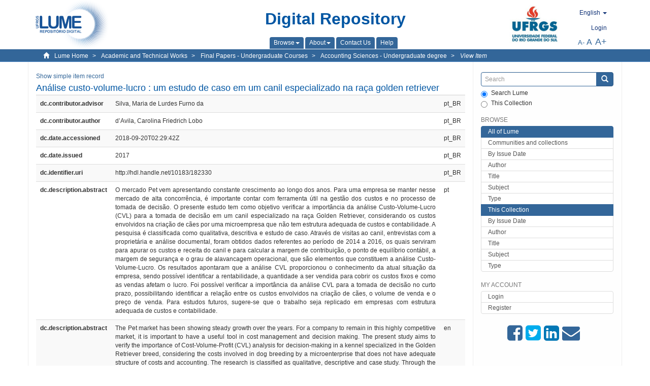

--- FILE ---
content_type: text/html;charset=utf-8
request_url: https://lume.ufrgs.br/handle/10183/182330?locale-attribute=en&show=full
body_size: 8809
content:
<!DOCTYPE html>
            <!--[if lt IE 7]> <html class="no-js lt-ie9 lt-ie8 lt-ie7" lang="en"> <![endif]-->
            <!--[if IE 7]>    <html class="no-js lt-ie9 lt-ie8" lang="en"> <![endif]-->
            <!--[if IE 8]>    <html class="no-js lt-ie9" lang="en"> <![endif]-->
            <!--[if gt IE 8]><!--> <html class="no-js" lang="en"> <!--<![endif]-->
            <head><META http-equiv="Content-Type" content="text/html; charset=UTF-8">
<meta content="text/html; charset=UTF-8" http-equiv="Content-Type">
<meta content="IE=edge,chrome=1" http-equiv="X-UA-Compatible">
<meta content="width=device-width,initial-scale=1" name="viewport">
<link rel="shortcut icon" href="/themes/Mirage2Novo/images/favicon.ico">
<link rel="apple-touch-icon" href="/themes/Mirage2Novo/images/apple-touch-icon.png">
<meta name="Generator" content="DSpace 5.8">
<link href="/themes/Mirage2Novo/styles/main.css" rel="stylesheet">
<link href="/themes/Mirage2Novo/styles/assets/font-awesome.min.css" rel="stylesheet">
<link href="/themes/Mirage2Novo/styles/assets/font-awesome-ie7.min.css" rel="stylesheet">
<link href="/themes/Mirage2Novo/styles/assets/font-awesome-ie7.min.css" rel="stylesheet">
<link type="application/opensearchdescription+xml" rel="search" href="http://lume.ufrgs.br:80/open-search/description.xml" title="DSpace">
<script>
                //Clear default text of emty text areas on focus
                function tFocus(element)
                {
                if (element.value == ' '){element.value='';}
                }
                //Clear default text of emty text areas on submit
                function tSubmit(form)
                {
                var defaultedElements = document.getElementsByTagName("textarea");
                for (var i=0; i != defaultedElements.length; i++){
                if (defaultedElements[i].value == ' '){
                defaultedElements[i].value='';}}
                }
                //Disable pressing 'enter' key to submit a form (otherwise pressing 'enter' causes a submission to start over)
                function disableEnterKey(e)
                {
                var key;

                if(window.event)
                key = window.event.keyCode;     //Internet Explorer
                else
                key = e.which;     //Firefox and Netscape

                if(key == 13)  //if "Enter" pressed, then disable!
                return false;
                else
                return true;
                }
            </script><!--[if lt IE 9]>
                <script src="/themes/Mirage2Novo/vendor/html5shiv/dist/html5shiv.js"> </script>
                <script src="/themes/Mirage2Novo/vendor/respond/dest/respond.min.js"> </script>
                <![endif]--><script src="/themes/Mirage2Novo/vendor/modernizr/modernizr.js"> </script>
<title>An&aacute;lise custo-volume-lucro : um estudo de caso em um canil especializado na ra&ccedil;a golden retriever</title>
<link rel="schema.DCTERMS" href="http://purl.org/dc/terms/" />
<link rel="schema.DC" href="http://purl.org/dc/elements/1.1/" />
<meta name="DC.contributor" content="Silva, Maria de Lurdes Furno da" xml:lang="pt_BR" />
<meta name="DC.creator" content="d’Avila, Carolina Friedrich Lobo" xml:lang="pt_BR" />
<meta name="DCTERMS.dateAccepted" content="2018-09-20T02:29:42Z" xml:lang="pt_BR" scheme="DCTERMS.W3CDTF" />
<meta name="DCTERMS.issued" content="2017" xml:lang="pt_BR" scheme="DCTERMS.W3CDTF" />
<meta name="DC.identifier" content="http://hdl.handle.net/10183/182330" xml:lang="pt_BR" scheme="DCTERMS.URI" />
<meta name="DCTERMS.abstract" content="O mercado Pet vem apresentando constante crescimento ao longo dos anos. Para uma empresa se manter nesse mercado de alta concorrência, é importante contar com ferramenta útil na gestão dos custos e no processo de tomada de decisão. O presente estudo tem como objetivo verificar a importância da análise Custo-Volume-Lucro (CVL) para a tomada de decisão em um canil especializado na raça Golden Retriever, considerando os custos envolvidos na criação de cães por uma microempresa que não tem estrutura adequada de custos e contabilidade. A pesquisa é classificada como qualitativa, descritiva e estudo de caso. Através de visitas ao canil, entrevistas com a proprietária e análise documental, foram obtidos dados referentes ao período de 2014 a 2016, os quais serviram para apurar os custos e receita do canil e para calcular a margem de contribuição, o ponto de equilíbrio contábil, a margem de segurança e o grau de alavancagem operacional, que são elementos que constituem a análise Custo-Volume-Lucro. Os resultados apontaram que a análise CVL proporcionou o conhecimento da atual situação da empresa, sendo possível identificar a rentabilidade, a quantidade a ser vendida para cobrir os custos fixos e como as vendas afetam o lucro. Foi possível verificar a importância da análise CVL para a tomada de decisão no curto prazo, possibilitando identificar a relação entre os custos envolvidos na criação de cães, o volume de venda e o preço de venda. Para estudos futuros, sugere-se que o trabalho seja replicado em empresas com estrutura adequada de custos e contabilidade." xml:lang="pt" />
<meta name="DCTERMS.abstract" content="The Pet market has been showing steady growth over the years. For a company to remain in this highly competitive market, it is important to have a useful tool in cost management and decision making. The present study aims to verify the importance of Cost-Volume-Profit (CVL) analysis for decision-making in a kennel specialized in the Golden Retriever breed, considering the costs involved in dog breeding by a microenterprise that does not have adequate structure of costs and accounting. The research is classified as qualitative, descriptive and case study. Through the visits to the kennel, interviews with the owner and documentary analysis, data were obtained for the period from 2014 to 2016, which served to determine the costs and income of the kennel and to calculate the contribution margin, the break-even point, the safety margin and the degree of operational leverage, which are elements that constitute the Cost-Volume-Profit analysis. The results showed that the Cost-Volume-Profit analysis provided the knowledge of the current situation of the company, being possible to identify the profitability, the quantity to be sold to cover the fixed costs and how the sales affect the profit. It was possible to verify the importance of the CVL analysis for decision making in the short term, making it possible to identify the relationship between costs involved in dog breeding, sales volume and sale price. For future studies, it is suggested to replicate the study in companies with adequate structure of costs and accounting." xml:lang="en" />
<meta name="DC.format" content="application/pdf" xml:lang="pt_BR" />
<meta name="DC.language" content="por" xml:lang="pt_BR" scheme="DCTERMS.RFC1766" />
<meta name="DC.rights" content="Open Access" xml:lang="en" />
<meta name="DC.subject" content="Estudo de caso" xml:lang="pt_BR" />
<meta name="DC.subject" content="Cost-Volume-Profit analysis" xml:lang="en" />
<meta name="DC.subject" content="Case study" xml:lang="en" />
<meta name="DC.subject" content="Contabilidade de custos" xml:lang="pt_BR" />
<meta name="DC.subject" content="Kennel" xml:lang="en" />
<meta name="DC.title" content="Análise custo-volume-lucro : um estudo de caso em um canil especializado na raça golden retriever" xml:lang="pt_BR" />
<meta name="DC.type" content="Trabalho de conclusão de graduação" xml:lang="pt_BR" />
<meta name="DC.identifier" content="001075928" xml:lang="pt_BR" />
<meta content="Estudo de caso; Cost-Volume-Profit analysis; Case study; Contabilidade de custos; Kennel; Trabalho de conclus&atilde;o de gradua&ccedil;&atilde;o" name="citation_keywords">
<meta content="An&aacute;lise custo-volume-lucro : um estudo de caso em um canil especializado na ra&ccedil;a golden retriever" name="citation_title">
<meta content="por" name="citation_language">
<meta content="d&rsquo;Avila, Carolina Friedrich Lobo" name="citation_author">
<meta content="https://lume.ufrgs.br/bitstream/10183/182330/1/001075928.pdf" name="citation_pdf_url">
<meta content="2017" name="citation_date">
<meta content="https://lume.ufrgs.br/handle/10183/182330" name="citation_abstract_html_url">
</head><body>
<header>
<div role="navigation" class="navbar navbar-default navbar-static-top">
<div class="container">
<div class="navbar-header">
<a class="navbar-brand" href="/"><img src="/themes/Mirage2Novo//images/logo_lume.png"></a>
<div style="width: 200px;" class="navbar-header pull-right visible-xs hidden-sm hidden-md hidden-lg">
<ul style="width:60%; padding-right: 4px; padding-top: 8px;" class="nav pull-right ">
<li>
<form method="get" action="/login" style="display: inline">
<button class="navbar-toggle navbar-link"><b aria-hidden="true" class="visible-xs glyphicon glyphicon-user"></b></button>
</form>
</li>
<li class="dropdown" id="ds-language-selection-xs">
<button style="margin-right: 22px;" data-toggle="dropdown" class="dropdown-toggle navbar-toggle navbar-link" role="button" href="#" id="language-dropdown-toggle-xs"><b aria-hidden="true" class="visible-xs glyphicon glyphicon-globe"></b></button>
<ul data-no-collapse="true" aria-labelledby="language-dropdown-toggle-xs" role="menu" class="dropdown-menu pull-right">
<li role="presentation" class="disabled">
<a href="http://lume.ufrgs.br:80/handle/10183/182330?locale-attribute=en&show=full">English </a>
</li>
<li role="presentation">
<a href="http://lume.ufrgs.br:80/handle/10183/182330?locale-attribute=es&show=full">Espa&ntilde;ol </a>
</li>
<li role="presentation">
<a href="http://lume.ufrgs.br:80/handle/10183/182330?locale-attribute=pt_BR&show=full">Portugu&ecirc;s (Brasil)</a>
</li>
</ul>
</li>
</ul>
<ul class="nav nav-pills pull-right ">
<li>
<button style="padding-left:8px;" type="button" class="navbar-toggle-left" data-toggle="offcanvas-center"><span class="glyphicon icon-th" aria-hidden="true" style="font-size:18px;"></span></button>
</li>
<li>
<button data-toggle="offcanvas" class="navbar-toggle" type="button"><span class="sr-only">Toggle navigation</span><span style="margin: 0 !important;" class="icon-bar"></span><span class="icon-bar"></span><span class="icon-bar"></span></button>
</li>
</ul>
</div>
</div>
<div class="lumeTopCenter hidden-xs hidden-sm">
<div class="titulo">Digital Repository</div>
<div class="menu">
<ul class="menu-item">
<li class="dropdown">
<a aria-expanded="false" href="#" role="button" class="dropdown-toggle" data-toggle="dropdown"><span class="hidden-xs">Browse<b class="caret"></b></span></a>
<ul class="dropdown-menu pull-right" role="menu" aria-labelledby="language-dropdown-toggle" data-no-collapse="true">
<li role="presentation">
<a href="/community-list">Communities and collections</a>
</li>
<li role="presentation">
<a href="/browse?type=dateissued">By Issue Date</a>
</li>
<li role="presentation">
<a href="/browse?type=author">Author</a>
</li>
<li role="presentation">
<a href="/browse?type=title">Title</a>
</li>
<li role="presentation">
<a href="/browse?type=subject">Subject</a>
</li>
<li role="presentation">
<a href="/browse?type=tipo">Type</a>
</li>
</ul>
</li>
<li class="dropdown">
<a aria-expanded="false" id="language-dropdown-toggle" href="#" role="button" class="dropdown-toggle" data-toggle="dropdown"><span class="hidden-xs">About<b class="caret"></b></span></a>
<ul class="dropdown-menu pull-right" role="menu" aria-labelledby="language-dropdown-toggle" data-no-collapse="true">
<li role="presentation">
<a href="/apresentacao">About</a>
</li>
<li role="presentation">
<a href="/estatisticas">General statistics</a>
</li>
<li role="presentation">
<a href="/instrucoes">Instructions for authors</a>
</li>
<li role="presentation">
<a href="/regulamentacao">Policy</a>
</li>
<li role="presentation">
<a href="/ajuda">Help</a>
</li>
</ul>
</li>
<li>
<a href="/feedback"><span>Contact Us</span></a>
</li>
<li>
<a href="/ajuda"><span>Help</span></a>
</li>
</ul>
</div>
</div>
<div class="navbar-header pull-right hidden-xs">
<div class="ufrgsLogoCabecalho hidden-xs hidden-sm">
<a target="_blank" title="UFRGS" href="http://www.ufrgs.br/ufrgs/inicial?locale=en"><img src="/themes/Mirage2Novo//images/logo_ufrgs.png" alt="UFRGS"></a>
</div>
<div class="pull-right">
<script type="text/javascript">
								function setBaseFontSize(sizeIndex)
								{
									document.body.style.font = sizeIndex+"px/1.22 sans-serif";
								}
							</script>
<div class="lumeAlteraFonte">
<ul class="nav navbar-nav tablet-view-margin">
<li class="dropdown" id="ds-language-selection">
<a data-toggle="dropdown" class="dropdown-toggle" role="button" href="#" id="language-dropdown-toggle"><span class="hidden-xs">English&nbsp;<b class="caret"></b></span></a>
<ul data-no-collapse="true" aria-labelledby="language-dropdown-toggle" role="menu" class="dropdown-menu pull-right">
<li role="presentation" class="disabled">
<a href="http://lume.ufrgs.br:80/handle/10183/182330?locale-attribute=en&show=full">English</a>
</li>
<li role="presentation">
<a href="http://lume.ufrgs.br:80/handle/10183/182330?locale-attribute=es&show=full">espa&ntilde;ol</a>
</li>
<li role="presentation">
<a href="http://lume.ufrgs.br:80/handle/10183/182330?locale-attribute=pt_BR&show=full">portugu&ecirc;s (Brasil)</a>
</li>
</ul>
</li>
</ul>
</div>
<div class="lumeAreaBotaoEntrar">
<div>
<ul class="nav navbar-nav tablet-view-margin hidden-xs hidden-md hidden-lg">
<li class="dropdown" id="ds-language-selection">
<a data-toggle="dropdown" class="dropdown-toggle" role="button" href="#" id="language-dropdown-toggle"><span class="hidden-xs">English&nbsp;<b class="caret"></b></span></a>
<ul data-no-collapse="true" aria-labelledby="language-dropdown-toggle" role="menu" class="dropdown-menu pull-right">
<li role="presentation" class="disabled">
<a href="http://lume.ufrgs.br:80/handle/10183/182330?locale-attribute=en&show=full">English</a>
</li>
<li role="presentation">
<a href="http://lume.ufrgs.br:80/handle/10183/182330?locale-attribute=es&show=full">espa&ntilde;ol</a>
</li>
<li role="presentation">
<a href="http://lume.ufrgs.br:80/handle/10183/182330?locale-attribute=pt_BR&show=full">portugu&ecirc;s (Brasil)</a>
</li>
</ul>
</li>
</ul>
<ul class="nav navbar-nav tablet-view-margin">
<li>
<a href="/login"><span class="hidden-xs">Login</span></a>
</li>
</ul>
</div>
</div>
<div class="lumeAreaAbasTablet">
<button type="button" class="navbar-toggle visible-sm" data-toggle="offcanvas"><span class="sr-only">Toggle navigation</span><span style="margin: 0 !important;" class="icon-bar"></span><span class="icon-bar"></span><span class="icon-bar"></span></button><button type="button" class="navbar-toggle-left visible-sm" data-toggle="offcanvas-center"><span class="glyphicon icon-th" aria-hidden="true" style="font-size:17px;"></span></button>
</div>
<div class="letras">
<a href="javascript:setBaseFontSize(8)" class="pequeno" title="Small text">A-</a><a href="javascript:setBaseFontSize(12)" class="medio" title="Normal text">A</a><a href="javascript:setBaseFontSize(16)" class="grande" title="Large text">A+</a>
</div>
</div>
</div>
</div>
</div>
</header>
<div class="trail-wrapper hidden-print">
<div class="container">
<div class="row">
<div class="col-xs-12">
<div class="breadcrumb dropdown visible-xs">
<a data-toggle="dropdown" class="dropdown-toggle" role="button" href="#" id="trail-dropdown-toggle">View Item&nbsp;<b class="caret"></b></a>
<ul aria-labelledby="trail-dropdown-toggle" role="menu" class="dropdown-menu">
<li role="presentation">
<a role="menuitem" href="/"><i aria-hidden="true" class="glyphicon glyphicon-home"></i>&nbsp;
                        Lume Home</a>
</li>
<li role="presentation">
<a role="menuitem" href="/handle/10183/40514"><a href="/handle/10183/40514">Academic and Technical Works</a></a>
</li>
<li role="presentation">
<a role="menuitem" href="/handle/10183/15757"><a href="/handle/10183/15757">Final Papers - Undergraduate Courses</a></a>
</li>
<li role="presentation">
<a role="menuitem" href="/handle/10183/26429"><a href="/handle/10183/26429">Accounting Sciences - Undergraduate degree</a></a>
</li>
<li role="presentation" class="disabled">
<a href="#" role="menuitem">View Item</a>
</li>
</ul>
</div>
<ul class="breadcrumb hidden-xs">
<li>
<i style="margin-right: 8px;height: 14px;width: 14px;" class="glyphicon glyphicon-home" aria-hidden="true"></i><a href="/">Lume Home</a>
</li>
<li>
<a href="/handle/10183/40514"><a href="/handle/10183/40514">Academic and Technical Works</a></a>
</li>
<li>
<a href="/handle/10183/15757"><a href="/handle/10183/15757">Final Papers - Undergraduate Courses</a></a>
</li>
<li>
<a href="/handle/10183/26429"><a href="/handle/10183/26429">Accounting Sciences - Undergraduate degree</a></a>
</li>
<li>
<a href="/handle/10183/182330" style="font-style: italic;">View Item</a>
</li>
</ul>
</div>
</div>
</div>
</div>
<div class="hidden" id="no-js-warning-wrapper">
<div id="no-js-warning">
<div class="notice failure">JavaScript is disabled for your browser. Some features of this site may not work without it.</div>
</div>
</div>
<div class="container" id="main-container">
<div class="row row-offcanvas row-offcanvas-right">
<div class="horizontal-slider clearfix">
<div class="col-xs-12 col-sm-12 col-md-9 main-content">
<div class="contentLume" style="border-left:0px;">
<div>
<div id="aspect_versioning_VersionNoticeTransformer_div_item-view" class="ds-static-div primary">
<p class="ds-paragraph item-view-toggle item-view-toggle-top">
<a href="/handle/10183/182330">Show simple item record</a>
</p>
<!-- External Metadata URL: cocoon://metadata/handle/10183/182330/mets.xml-->
<h2 class="page-header first-page-header">An&aacute;lise custo-volume-lucro : um estudo de caso em um canil especializado na ra&ccedil;a golden retriever</h2>
<div class="ds-table-responsive">
<table class="ds-includeSet-table detailtable table table-striped table-hover">

<tr class="ds-table-row odd ">
<td class="label-cell">dc.contributor.advisor</td><td style="text-align: justify;">Silva, Maria de Lurdes Furno da</td><td>pt_BR</td>
</tr>

<tr class="ds-table-row even ">
<td class="label-cell">dc.contributor.author</td><td style="text-align: justify;">d&rsquo;Avila, Carolina Friedrich Lobo</td><td>pt_BR</td>
</tr>

<tr class="ds-table-row odd ">
<td class="label-cell">dc.date.accessioned</td><td style="text-align: justify;">2018-09-20T02:29:42Z</td><td>pt_BR</td>
</tr>

<tr class="ds-table-row even ">
<td class="label-cell">dc.date.issued</td><td style="text-align: justify;">2017</td><td>pt_BR</td>
</tr>

<tr class="ds-table-row odd ">
<td class="label-cell">dc.identifier.uri</td><td style="text-align: justify;">http://hdl.handle.net/10183/182330</td><td>pt_BR</td>
</tr>

<tr class="ds-table-row even ">
<td class="label-cell">dc.description.abstract</td><td style="text-align: justify;">O mercado Pet vem apresentando constante crescimento ao longo dos anos. Para uma empresa se manter nesse mercado de alta concorr&ecirc;ncia, &eacute; importante contar com ferramenta &uacute;til na gest&atilde;o dos custos e no processo de tomada de decis&atilde;o. O presente estudo tem como objetivo verificar a import&acirc;ncia da an&aacute;lise Custo-Volume-Lucro (CVL) para a tomada de decis&atilde;o em um canil especializado na ra&ccedil;a Golden Retriever, considerando os custos envolvidos na cria&ccedil;&atilde;o de c&atilde;es por uma microempresa que n&atilde;o tem estrutura adequada de custos e contabilidade. A pesquisa &eacute; classificada como qualitativa, descritiva e estudo de caso. Atrav&eacute;s de visitas ao canil, entrevistas com a propriet&aacute;ria e an&aacute;lise documental, foram obtidos dados referentes ao per&iacute;odo de 2014 a 2016, os quais serviram para apurar os custos e receita do canil e para calcular a margem de contribui&ccedil;&atilde;o, o ponto de equil&iacute;brio cont&aacute;bil, a margem de seguran&ccedil;a e o grau de alavancagem operacional, que s&atilde;o elementos que constituem a an&aacute;lise Custo-Volume-Lucro. Os resultados apontaram que a an&aacute;lise CVL proporcionou o conhecimento da atual situa&ccedil;&atilde;o da empresa, sendo poss&iacute;vel identificar a rentabilidade, a quantidade a ser vendida para cobrir os custos fixos e como as vendas afetam o lucro. Foi poss&iacute;vel verificar a import&acirc;ncia da an&aacute;lise CVL para a tomada de decis&atilde;o no curto prazo, possibilitando identificar a rela&ccedil;&atilde;o entre os custos envolvidos na cria&ccedil;&atilde;o de c&atilde;es, o volume de venda e o pre&ccedil;o de venda. Para estudos futuros, sugere-se que o trabalho seja replicado em empresas com estrutura adequada de custos e contabilidade.</td><td>pt</td>
</tr>

<tr class="ds-table-row odd ">
<td class="label-cell">dc.description.abstract</td><td style="text-align: justify;">The Pet market has been showing steady growth over the years. For a company to remain in this highly competitive market, it is important to have a useful tool in cost management and decision making. The present study aims to verify the importance of Cost-Volume-Profit (CVL) analysis for decision-making in a kennel specialized in the Golden Retriever breed, considering the costs involved in dog breeding by a microenterprise that does not have adequate structure of costs and accounting. The research is classified as qualitative, descriptive and case study. Through the visits to the kennel, interviews with the owner and documentary analysis, data were obtained for the period from 2014 to 2016, which served to determine the costs and income of the kennel and to calculate the contribution margin, the break-even point, the safety margin and the degree of operational leverage, which are elements that constitute the Cost-Volume-Profit analysis. The results showed that the Cost-Volume-Profit analysis provided the knowledge of the current situation of the company, being possible to identify the profitability, the quantity to be sold to cover the fixed costs and how the sales affect the profit. It was possible to verify the importance of the CVL analysis for decision making in the short term, making it possible to identify the relationship between costs involved in dog breeding, sales volume and sale price. For future studies, it is suggested to replicate the study in companies with adequate structure of costs and accounting.</td><td>en</td>
</tr>

<tr class="ds-table-row even ">
<td class="label-cell">dc.format.mimetype</td><td style="text-align: justify;">application/pdf</td><td>pt_BR</td>
</tr>

<tr class="ds-table-row odd ">
<td class="label-cell">dc.language.iso</td><td style="text-align: justify;">por</td><td>pt_BR</td>
</tr>

<tr class="ds-table-row even ">
<td class="label-cell">dc.rights</td><td style="text-align: justify;">Open Access</td><td>en</td>
</tr>

<tr class="ds-table-row odd ">
<td class="label-cell">dc.subject</td><td style="text-align: justify;">Estudo de caso</td><td>pt_BR</td>
</tr>

<tr class="ds-table-row even ">
<td class="label-cell">dc.subject</td><td style="text-align: justify;">Cost-Volume-Profit analysis</td><td>en</td>
</tr>

<tr class="ds-table-row odd ">
<td class="label-cell">dc.subject</td><td style="text-align: justify;">Case study</td><td>en</td>
</tr>

<tr class="ds-table-row even ">
<td class="label-cell">dc.subject</td><td style="text-align: justify;">Contabilidade de custos</td><td>pt_BR</td>
</tr>

<tr class="ds-table-row odd ">
<td class="label-cell">dc.subject</td><td style="text-align: justify;">Kennel</td><td>en</td>
</tr>

<tr class="ds-table-row even ">
<td class="label-cell">dc.title</td><td style="text-align: justify;">An&aacute;lise custo-volume-lucro : um estudo de caso em um canil especializado na ra&ccedil;a golden retriever</td><td>pt_BR</td>
</tr>

<tr class="ds-table-row odd ">
<td class="label-cell">dc.type</td><td style="text-align: justify;">Trabalho de conclus&atilde;o de gradua&ccedil;&atilde;o</td><td>pt_BR</td>
</tr>

<tr class="ds-table-row even ">
<td class="label-cell">dc.identifier.nrb</td><td style="text-align: justify;">001075928</td><td>pt_BR</td>
</tr>

<tr class="ds-table-row odd ">
<td class="label-cell">dc.degree.grantor</td><td style="text-align: justify;">Universidade Federal do Rio Grande do Sul</td><td>pt_BR</td>
</tr>

<tr class="ds-table-row even ">
<td class="label-cell">dc.degree.department</td><td style="text-align: justify;">Faculdade de Ci&ecirc;ncias Econ&ocirc;micas</td><td>pt_BR</td>
</tr>

<tr class="ds-table-row odd ">
<td class="label-cell">dc.degree.local</td><td style="text-align: justify;">Porto Alegre, BR-RS</td><td>pt_BR</td>
</tr>

<tr class="ds-table-row even ">
<td class="label-cell">dc.degree.date</td><td style="text-align: justify;">2017</td><td>pt_BR</td>
</tr>

<tr class="ds-table-row odd ">
<td class="label-cell">dc.degree.graduation</td><td style="text-align: justify;">Ci&ecirc;ncias Cont&aacute;beis</td><td>pt_BR</td>
</tr>

<tr class="ds-table-row even ">
<td class="label-cell">dc.degree.level</td><td style="text-align: justify;">gradua&ccedil;&atilde;o</td><td>pt_BR</td>
</tr>

</table>
</div>
<span class="Z3988" title="ctx_ver=Z39.88-2004&amp;rft_val_fmt=info%3Aofi%2Ffmt%3Akev%3Amtx%3Adc&amp;rft_id=http%3A%2F%2Fhdl.handle.net%2F10183%2F182330&amp;rft_id=001075928&amp;rfr_id=info%3Asid%2Fdspace.org%3Arepository&amp;">
            ﻿ 
        </span>
<h3>Files in this item</h3>
<div class="file-list">
<div class="file-wrapper row">
<div class="col-xs-6 col-sm-3">
<div class="thumbnail">
<a class="image-link" href="/bitstream/handle/10183/182330/001075928.pdf?sequence=1&isAllowed=y"><img alt="Thumbnail" src="/bitstream/handle/10183/182330/001075928.pdf.jpg?sequence=3&isAllowed=y"></a>
</div>
</div>
<div class="col-xs-6 col-sm-7">
<dl class="file-metadata dl-horizontal">
<dt>Name:</dt>
<dd class="word-break" title="001075928.pdf">001075928.pdf</dd>
<dt>Size:</dt>
<dd class="word-break">586.9Kb</dd>
<dt>Format:</dt>
<dd class="word-break">PDF</dd>
<dt>Description:</dt>
<dd class="word-break" title="Texto completo">Texto completo</dd>
</dl>
</div>
<div class="file-link col-xs-6 col-xs-offset-6 col-sm-2 col-sm-offset-0">
<a href="/bitstream/handle/10183/182330/001075928.pdf?sequence=1&isAllowed=y">View/<wbr></wbr>Open</a>
</div>
</div>
</div>
		&nbsp;
		&nbsp;
		
		<div class="license-info" align="center">
<p>This item is licensed under a <a href="http://creativecommons.org/licenses/by-nc-sa/2.5/">Creative Commons License
						</a>
</p>
<a href="http://creativecommons.org/licenses/by-nc-sa/2.5/"><img src="/themes/Mirage2Novo//images/lume/cc.png"></a>
</div>
<ul class="ds-referenceSet-list">
<li>
<div class="itemCommunityOthersCollections">
<a href="/handle/10183/15757">Final Papers - Undergraduate Courses</a> (40417)</div>
<div style="margin-left: 30px;">
<a href="/handle/10183/26429">Accounting Sciences - Undergraduate degree</a> (966)</div>
</li>
</ul>
<p class="ds-paragraph item-view-toggle item-view-toggle-bottom">
<a href="/handle/10183/182330">Show simple item record</a>
</p>
</div>
</div>
</div>
<div class="visible-xs visible-sm">
<footer>
<div class="row">
<hr>
<div class="hidden-xs hidden-sm col-sm-12">Powered by <a href="http://www.dspace.org/" target="_blank">DSpace software</a>, Version 5.8.</div>
<div class="col-xs-7 col-sm-8 hidden-md hidden-lg">
<div class="hidden-print">
<a href="/feedback">Contact Us</a>
</div>
<div>Powered by <a href="http://www.dspace.org/" target="_blank">DSpace software</a>, Version 5.8.</div>
</div>
<div class="col-xs-5 col-sm-4 hidden-print hidden-md hidden-lg">
<div class="pull-right">
<a target="_blank" title="UFRGS" href="http://www.ufrgs.br/ufrgs/inicial?locale=en"><img src="/themes/Mirage2Novo//images/logo_ufrgs.png" alt="UFRGS"></a>
</div>
</div>
</div>
<a class="hidden" href="/htmlmap">&nbsp;</a>
<p>&nbsp;</p>
</footer>
</div>
</div>
<div role="navigation" id="sidebar" class="col-xs-6 col-sm-3 sidebar-offcanvas">
<div class="word-break hidden-print" id="ds-options">
<div class="ds-option-set" id="ds-search-option">
<form method="post" class="" id="ds-search-form" action="/discover">
<fieldset>
<div class="input-group">
<input style="border-color:#336699;" placeholder="Search" type="text" class="ds-text-field form-control" name="query"><span class="input-group-btn"><button title="Submit" class="ds-button-field btn btn-primary"><span aria-hidden="true" class="glyphicon glyphicon-search"></span></button></span>
</div>
<div class="radio">
<label><input checked value="" name="scope" type="radio" id="ds-search-form-scope-all">Search Lume</label>
</div>
<div style=" margin-bottom: 0; " class="radio">
<label><input name="scope" type="radio" id="ds-search-form-scope-container" value="10183/26429">This Collection</label>
</div>
</fieldset>
</form>
</div>
<div class="ds-option-set list-group hidden-md hidden-lg" id="lume-static-options">
<a class="list-group-item active"><span class="h5 list-group-item-heading  h5">Lume Digital Repository</span></a><a class="list-group-item" href="/apresentacao">About</a><a class="list-group-item" href="/estatisticas">General statistics</a><a class="list-group-item" href="/instrucoes">Instructions for authors</a><a class="list-group-item" href="/regulamentacao">Policy</a><a class="list-group-item" href="/ajuda">Help</a>
</div>
<h2 class="ds-option-set-head  h6">Browse</h2>
<div id="aspect_viewArtifacts_Navigation_list_browse" class="list-group">
<a class="list-group-item active"><span class="h5 list-group-item-heading  h5">All of Lume</span></a><a href="/community-list" class="list-group-item ds-option">Communities and collections</a><a href="/browse?type=dateissued" class="list-group-item ds-option">By Issue Date</a><a href="/browse?type=author" class="list-group-item ds-option">Author</a><a href="/browse?type=title" class="list-group-item ds-option">Title</a><a href="/browse?type=subject" class="list-group-item ds-option">Subject</a><a href="/browse?type=tipo" class="list-group-item ds-option">Type</a><a class="list-group-item active"><span class="h5 list-group-item-heading  h5">This Collection</span></a><a href="/handle/10183/26429/browse?type=dateissued" class="list-group-item ds-option">By Issue Date</a><a href="/handle/10183/26429/browse?type=author" class="list-group-item ds-option">Author</a><a href="/handle/10183/26429/browse?type=title" class="list-group-item ds-option">Title</a><a href="/handle/10183/26429/browse?type=subject" class="list-group-item ds-option">Subject</a><a href="/handle/10183/26429/browse?type=tipo" class="list-group-item ds-option">Type</a>
</div>
<h2 class="ds-option-set-head  h6">My Account</h2>
<div id="aspect_viewArtifacts_Navigation_list_account" class="list-group">
<a href="/login" class="list-group-item ds-option">Login</a><a href="/register" class="list-group-item ds-option">Register</a>
</div>
<div id="aspect_viewArtifacts_Navigation_list_context" class="list-group"></div>
<div id="aspect_viewArtifacts_Navigation_list_administrative" class="list-group"></div>
<div style="margin: 0% 20% 0%;" class="iconesAgregadosCompartilhar hidden-xs hidden-sm" id="menu_compartilhar">
<a target="_blank" rel="nofollow" title="Compartilhe no Facebook" href="http://www.facebook.com/sharer.php?u=http://lume.ufrgs.br/handle/10183/182330"><i class="icon-facebook-sign"></i></a><a target="_blank" rel="nofollow" title="Compartilhe no twitter" href="http://twitter.com/share?url=http://lume.ufrgs.br/handle/10183/182330"><i class="icon-twitter-sign"></i></a><a data-rel="external" rel="external" target="_blank" title="Compartilhar via Linkein" href="http://www.linkedin.com/shareArticle?mini=true&url=http://lume.ufrgs.br/handle/10183/182330"><i class="icon-linkedin-sign"></i></a><a rel="external" target="_blank" title="Compartilhar via E-mail" href="mailto:?Subject=Link lume:&Body=An%C3%A1lise custo-volume-lucro : um estudo de caso em um canil especializado na ra%C3%A7a golden retriever%0D%0A%0D%0Ahttp://lume.ufrgs.br/handle/10183/182330"><i class="icon-envelope-alt"></i></a>
</div>
<div class="hidden-md hidden-lg" id="menu_compartilhar">
<h2 class="ds-option-set-head h6">Share</h2>
<div class="ds-option-set list-group" id="ds-feed-option">
<a target="_blank" rel="nofollow" title="Compartilhe no Facebook" class="facebook list-group-item" href="http://www.facebook.com/sharer.php?u=http://lume.ufrgs.br/handle/10183/182330">
<div class="semQuebra">
<i class="icon-facebook-sign"></i>
</div>Facebook</a><a target="_blank" rel="nofollow" title="Compartilhe no twitter" class="twitter list-group-item" href="http://twitter.com/share?url=http://lume.ufrgs.br/handle/10183/182330">
<div class="semQuebra">
<i class="icon-twitter-sign"></i>
</div>Twitter</a><a data-rel="external" rel="external" target="_blank" title="Compartilhar via Linkein" class="linkedin list-group-item" href="http://www.linkedin.com/shareArticle?mini=true&url=http://lume.ufrgs.br/handle/10183/182330">
<div class="semQuebra">
<i class="icon-linkedin-sign"></i>
</div>LinkedIn</a><a rel="external" target="_blank" title="Compartilhar via E-mail" class="email list-group-item" href="mailto:?Subject=Link lume:&Body=An%C3%A1lise custo-volume-lucro : um estudo de caso em um canil especializado na ra%C3%A7a golden retriever%0D%0A%0D%0Ahttp://lume.ufrgs.br/handle/10183/182330">
<div class="semQuebra">
<i class="icon-envelope-alt"></i>
</div>E-mail</a>
</div>
</div>
</div>
</div>
</div>
</div>
<div class="hidden-xs hidden-sm">
<footer>
<div class="row">
<hr>
<div class="hidden-xs hidden-sm col-sm-12">Powered by <a href="http://www.dspace.org/" target="_blank">DSpace software</a>, Version 5.8.</div>
<div class="col-xs-7 col-sm-8 hidden-md hidden-lg">
<div class="hidden-print">
<a href="/feedback">Contact Us</a>
</div>
<div>Powered by <a href="http://www.dspace.org/" target="_blank">DSpace software</a>, Version 5.8.</div>
</div>
<div class="col-xs-5 col-sm-4 hidden-print hidden-md hidden-lg">
<div class="pull-right">
<a target="_blank" title="UFRGS" href="http://www.ufrgs.br/ufrgs/inicial?locale=en"><img src="/themes/Mirage2Novo//images/logo_ufrgs.png" alt="UFRGS"></a>
</div>
</div>
</div>
<a class="hidden" href="/htmlmap">&nbsp;</a>
<p>&nbsp;</p>
</footer>
</div>
</div>
<script>if(!window.DSpace){window.DSpace={};}window.DSpace.context_path='';window.DSpace.theme_path='/themes/Mirage2Novo/';</script><script src="/themes/Mirage2Novo/scripts/theme.js"> </script>
</body></html>
